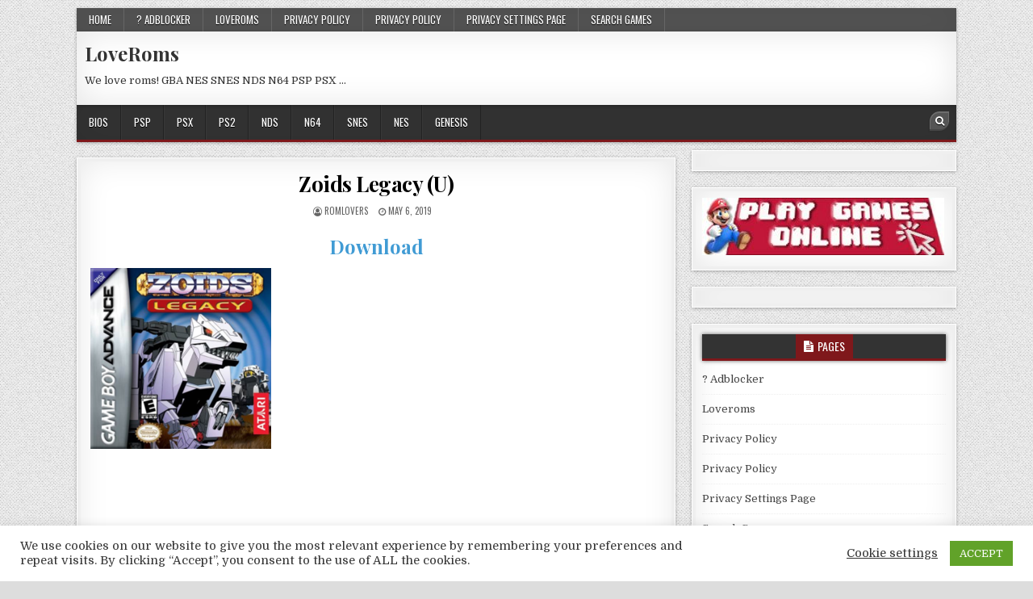

--- FILE ---
content_type: text/html; charset=UTF-8
request_url: https://loveroms.online/zoids-legacy-u/
body_size: 17842
content:
<!DOCTYPE html>
<html dir="ltr" lang="en-US">
<head>
<meta charset="UTF-8">
<meta name="viewport" content="width=device-width, initial-scale=1, maximum-scale=1">
<link rel="profile" href="https://gmpg.org/xfn/11">
<link rel="pingback" href="https://loveroms.online/xmlrpc.php">
<title>Zoids Legacy (U) | LoveRoms</title>
	<style>img:is([sizes="auto" i], [sizes^="auto," i]) { contain-intrinsic-size: 3000px 1500px }</style>
	
		<!-- All in One SEO 4.9.2 - aioseo.com -->
	<meta name="robots" content="max-image-preview:large" />
	<meta name="author" content="romlovers"/>
	<link rel="canonical" href="https://loveroms.online/zoids-legacy-u/" />
	<meta name="generator" content="All in One SEO (AIOSEO) 4.9.2" />
		<script type="application/ld+json" class="aioseo-schema">
			{"@context":"https:\/\/schema.org","@graph":[{"@type":"BreadcrumbList","@id":"https:\/\/loveroms.online\/zoids-legacy-u\/#breadcrumblist","itemListElement":[{"@type":"ListItem","@id":"https:\/\/loveroms.online#listItem","position":1,"name":"Home","item":"https:\/\/loveroms.online","nextItem":{"@type":"ListItem","@id":"https:\/\/loveroms.online\/zoids-legacy-u\/#listItem","name":"Zoids Legacy (U)"}},{"@type":"ListItem","@id":"https:\/\/loveroms.online\/zoids-legacy-u\/#listItem","position":2,"name":"Zoids Legacy (U)","previousItem":{"@type":"ListItem","@id":"https:\/\/loveroms.online#listItem","name":"Home"}}]},{"@type":"ItemPage","@id":"https:\/\/loveroms.online\/zoids-legacy-u\/#itempage","url":"https:\/\/loveroms.online\/zoids-legacy-u\/","name":"Zoids Legacy (U) | LoveRoms","inLanguage":"en-US","isPartOf":{"@id":"https:\/\/loveroms.online\/#website"},"breadcrumb":{"@id":"https:\/\/loveroms.online\/zoids-legacy-u\/#breadcrumblist"},"author":{"@id":"https:\/\/loveroms.online\/author\/romlovers\/#author"},"creator":{"@id":"https:\/\/loveroms.online\/author\/romlovers\/#author"},"datePublished":"2019-05-06T20:02:18+00:00","dateModified":"2019-05-06T20:02:18+00:00"},{"@type":"Organization","@id":"https:\/\/loveroms.online\/#organization","name":"LoveRoms","description":"We love roms! GBA NES SNES NDS N64 PSP PSX ...","url":"https:\/\/loveroms.online\/"},{"@type":"Person","@id":"https:\/\/loveroms.online\/author\/romlovers\/#author","url":"https:\/\/loveroms.online\/author\/romlovers\/","name":"romlovers","image":{"@type":"ImageObject","@id":"https:\/\/loveroms.online\/zoids-legacy-u\/#authorImage","url":"https:\/\/secure.gravatar.com\/avatar\/c242974878f8a4daac40012bda15aa1314de29bc48045b66e801421521e3026a?s=96&d=retro&r=g","width":96,"height":96,"caption":"romlovers"}},{"@type":"WebSite","@id":"https:\/\/loveroms.online\/#website","url":"https:\/\/loveroms.online\/","name":"LoveRoms","description":"We love roms! GBA NES SNES NDS N64 PSP PSX ...","inLanguage":"en-US","publisher":{"@id":"https:\/\/loveroms.online\/#organization"}}]}
		</script>
		<!-- All in One SEO -->

<link rel='dns-prefetch' href='//fonts.googleapis.com' />
<link rel="alternate" type="application/rss+xml" title="LoveRoms &raquo; Feed" href="https://loveroms.online/feed/" />
		<!-- This site uses the Google Analytics by MonsterInsights plugin v9.11.1 - Using Analytics tracking - https://www.monsterinsights.com/ -->
							<script src="//www.googletagmanager.com/gtag/js?id=G-YS6CTQ4BTC"  data-cfasync="false" data-wpfc-render="false" type="text/javascript" async></script>
			<script data-cfasync="false" data-wpfc-render="false" type="text/javascript">
				var mi_version = '9.11.1';
				var mi_track_user = true;
				var mi_no_track_reason = '';
								var MonsterInsightsDefaultLocations = {"page_location":"https:\/\/loveroms.online\/zoids-legacy-u\/"};
								if ( typeof MonsterInsightsPrivacyGuardFilter === 'function' ) {
					var MonsterInsightsLocations = (typeof MonsterInsightsExcludeQuery === 'object') ? MonsterInsightsPrivacyGuardFilter( MonsterInsightsExcludeQuery ) : MonsterInsightsPrivacyGuardFilter( MonsterInsightsDefaultLocations );
				} else {
					var MonsterInsightsLocations = (typeof MonsterInsightsExcludeQuery === 'object') ? MonsterInsightsExcludeQuery : MonsterInsightsDefaultLocations;
				}

								var disableStrs = [
										'ga-disable-G-YS6CTQ4BTC',
									];

				/* Function to detect opted out users */
				function __gtagTrackerIsOptedOut() {
					for (var index = 0; index < disableStrs.length; index++) {
						if (document.cookie.indexOf(disableStrs[index] + '=true') > -1) {
							return true;
						}
					}

					return false;
				}

				/* Disable tracking if the opt-out cookie exists. */
				if (__gtagTrackerIsOptedOut()) {
					for (var index = 0; index < disableStrs.length; index++) {
						window[disableStrs[index]] = true;
					}
				}

				/* Opt-out function */
				function __gtagTrackerOptout() {
					for (var index = 0; index < disableStrs.length; index++) {
						document.cookie = disableStrs[index] + '=true; expires=Thu, 31 Dec 2099 23:59:59 UTC; path=/';
						window[disableStrs[index]] = true;
					}
				}

				if ('undefined' === typeof gaOptout) {
					function gaOptout() {
						__gtagTrackerOptout();
					}
				}
								window.dataLayer = window.dataLayer || [];

				window.MonsterInsightsDualTracker = {
					helpers: {},
					trackers: {},
				};
				if (mi_track_user) {
					function __gtagDataLayer() {
						dataLayer.push(arguments);
					}

					function __gtagTracker(type, name, parameters) {
						if (!parameters) {
							parameters = {};
						}

						if (parameters.send_to) {
							__gtagDataLayer.apply(null, arguments);
							return;
						}

						if (type === 'event') {
														parameters.send_to = monsterinsights_frontend.v4_id;
							var hookName = name;
							if (typeof parameters['event_category'] !== 'undefined') {
								hookName = parameters['event_category'] + ':' + name;
							}

							if (typeof MonsterInsightsDualTracker.trackers[hookName] !== 'undefined') {
								MonsterInsightsDualTracker.trackers[hookName](parameters);
							} else {
								__gtagDataLayer('event', name, parameters);
							}
							
						} else {
							__gtagDataLayer.apply(null, arguments);
						}
					}

					__gtagTracker('js', new Date());
					__gtagTracker('set', {
						'developer_id.dZGIzZG': true,
											});
					if ( MonsterInsightsLocations.page_location ) {
						__gtagTracker('set', MonsterInsightsLocations);
					}
										__gtagTracker('config', 'G-YS6CTQ4BTC', {"forceSSL":"true","link_attribution":"true"} );
										window.gtag = __gtagTracker;										(function () {
						/* https://developers.google.com/analytics/devguides/collection/analyticsjs/ */
						/* ga and __gaTracker compatibility shim. */
						var noopfn = function () {
							return null;
						};
						var newtracker = function () {
							return new Tracker();
						};
						var Tracker = function () {
							return null;
						};
						var p = Tracker.prototype;
						p.get = noopfn;
						p.set = noopfn;
						p.send = function () {
							var args = Array.prototype.slice.call(arguments);
							args.unshift('send');
							__gaTracker.apply(null, args);
						};
						var __gaTracker = function () {
							var len = arguments.length;
							if (len === 0) {
								return;
							}
							var f = arguments[len - 1];
							if (typeof f !== 'object' || f === null || typeof f.hitCallback !== 'function') {
								if ('send' === arguments[0]) {
									var hitConverted, hitObject = false, action;
									if ('event' === arguments[1]) {
										if ('undefined' !== typeof arguments[3]) {
											hitObject = {
												'eventAction': arguments[3],
												'eventCategory': arguments[2],
												'eventLabel': arguments[4],
												'value': arguments[5] ? arguments[5] : 1,
											}
										}
									}
									if ('pageview' === arguments[1]) {
										if ('undefined' !== typeof arguments[2]) {
											hitObject = {
												'eventAction': 'page_view',
												'page_path': arguments[2],
											}
										}
									}
									if (typeof arguments[2] === 'object') {
										hitObject = arguments[2];
									}
									if (typeof arguments[5] === 'object') {
										Object.assign(hitObject, arguments[5]);
									}
									if ('undefined' !== typeof arguments[1].hitType) {
										hitObject = arguments[1];
										if ('pageview' === hitObject.hitType) {
											hitObject.eventAction = 'page_view';
										}
									}
									if (hitObject) {
										action = 'timing' === arguments[1].hitType ? 'timing_complete' : hitObject.eventAction;
										hitConverted = mapArgs(hitObject);
										__gtagTracker('event', action, hitConverted);
									}
								}
								return;
							}

							function mapArgs(args) {
								var arg, hit = {};
								var gaMap = {
									'eventCategory': 'event_category',
									'eventAction': 'event_action',
									'eventLabel': 'event_label',
									'eventValue': 'event_value',
									'nonInteraction': 'non_interaction',
									'timingCategory': 'event_category',
									'timingVar': 'name',
									'timingValue': 'value',
									'timingLabel': 'event_label',
									'page': 'page_path',
									'location': 'page_location',
									'title': 'page_title',
									'referrer' : 'page_referrer',
								};
								for (arg in args) {
																		if (!(!args.hasOwnProperty(arg) || !gaMap.hasOwnProperty(arg))) {
										hit[gaMap[arg]] = args[arg];
									} else {
										hit[arg] = args[arg];
									}
								}
								return hit;
							}

							try {
								f.hitCallback();
							} catch (ex) {
							}
						};
						__gaTracker.create = newtracker;
						__gaTracker.getByName = newtracker;
						__gaTracker.getAll = function () {
							return [];
						};
						__gaTracker.remove = noopfn;
						__gaTracker.loaded = true;
						window['__gaTracker'] = __gaTracker;
					})();
									} else {
										console.log("");
					(function () {
						function __gtagTracker() {
							return null;
						}

						window['__gtagTracker'] = __gtagTracker;
						window['gtag'] = __gtagTracker;
					})();
									}
			</script>
							<!-- / Google Analytics by MonsterInsights -->
		<script type="text/javascript">
/* <![CDATA[ */
window._wpemojiSettings = {"baseUrl":"https:\/\/s.w.org\/images\/core\/emoji\/16.0.1\/72x72\/","ext":".png","svgUrl":"https:\/\/s.w.org\/images\/core\/emoji\/16.0.1\/svg\/","svgExt":".svg","source":{"concatemoji":"https:\/\/loveroms.online\/wp-includes\/js\/wp-emoji-release.min.js?ver=6.8.3"}};
/*! This file is auto-generated */
!function(s,n){var o,i,e;function c(e){try{var t={supportTests:e,timestamp:(new Date).valueOf()};sessionStorage.setItem(o,JSON.stringify(t))}catch(e){}}function p(e,t,n){e.clearRect(0,0,e.canvas.width,e.canvas.height),e.fillText(t,0,0);var t=new Uint32Array(e.getImageData(0,0,e.canvas.width,e.canvas.height).data),a=(e.clearRect(0,0,e.canvas.width,e.canvas.height),e.fillText(n,0,0),new Uint32Array(e.getImageData(0,0,e.canvas.width,e.canvas.height).data));return t.every(function(e,t){return e===a[t]})}function u(e,t){e.clearRect(0,0,e.canvas.width,e.canvas.height),e.fillText(t,0,0);for(var n=e.getImageData(16,16,1,1),a=0;a<n.data.length;a++)if(0!==n.data[a])return!1;return!0}function f(e,t,n,a){switch(t){case"flag":return n(e,"\ud83c\udff3\ufe0f\u200d\u26a7\ufe0f","\ud83c\udff3\ufe0f\u200b\u26a7\ufe0f")?!1:!n(e,"\ud83c\udde8\ud83c\uddf6","\ud83c\udde8\u200b\ud83c\uddf6")&&!n(e,"\ud83c\udff4\udb40\udc67\udb40\udc62\udb40\udc65\udb40\udc6e\udb40\udc67\udb40\udc7f","\ud83c\udff4\u200b\udb40\udc67\u200b\udb40\udc62\u200b\udb40\udc65\u200b\udb40\udc6e\u200b\udb40\udc67\u200b\udb40\udc7f");case"emoji":return!a(e,"\ud83e\udedf")}return!1}function g(e,t,n,a){var r="undefined"!=typeof WorkerGlobalScope&&self instanceof WorkerGlobalScope?new OffscreenCanvas(300,150):s.createElement("canvas"),o=r.getContext("2d",{willReadFrequently:!0}),i=(o.textBaseline="top",o.font="600 32px Arial",{});return e.forEach(function(e){i[e]=t(o,e,n,a)}),i}function t(e){var t=s.createElement("script");t.src=e,t.defer=!0,s.head.appendChild(t)}"undefined"!=typeof Promise&&(o="wpEmojiSettingsSupports",i=["flag","emoji"],n.supports={everything:!0,everythingExceptFlag:!0},e=new Promise(function(e){s.addEventListener("DOMContentLoaded",e,{once:!0})}),new Promise(function(t){var n=function(){try{var e=JSON.parse(sessionStorage.getItem(o));if("object"==typeof e&&"number"==typeof e.timestamp&&(new Date).valueOf()<e.timestamp+604800&&"object"==typeof e.supportTests)return e.supportTests}catch(e){}return null}();if(!n){if("undefined"!=typeof Worker&&"undefined"!=typeof OffscreenCanvas&&"undefined"!=typeof URL&&URL.createObjectURL&&"undefined"!=typeof Blob)try{var e="postMessage("+g.toString()+"("+[JSON.stringify(i),f.toString(),p.toString(),u.toString()].join(",")+"));",a=new Blob([e],{type:"text/javascript"}),r=new Worker(URL.createObjectURL(a),{name:"wpTestEmojiSupports"});return void(r.onmessage=function(e){c(n=e.data),r.terminate(),t(n)})}catch(e){}c(n=g(i,f,p,u))}t(n)}).then(function(e){for(var t in e)n.supports[t]=e[t],n.supports.everything=n.supports.everything&&n.supports[t],"flag"!==t&&(n.supports.everythingExceptFlag=n.supports.everythingExceptFlag&&n.supports[t]);n.supports.everythingExceptFlag=n.supports.everythingExceptFlag&&!n.supports.flag,n.DOMReady=!1,n.readyCallback=function(){n.DOMReady=!0}}).then(function(){return e}).then(function(){var e;n.supports.everything||(n.readyCallback(),(e=n.source||{}).concatemoji?t(e.concatemoji):e.wpemoji&&e.twemoji&&(t(e.twemoji),t(e.wpemoji)))}))}((window,document),window._wpemojiSettings);
/* ]]> */
</script>
<style id='wp-emoji-styles-inline-css' type='text/css'>

	img.wp-smiley, img.emoji {
		display: inline !important;
		border: none !important;
		box-shadow: none !important;
		height: 1em !important;
		width: 1em !important;
		margin: 0 0.07em !important;
		vertical-align: -0.1em !important;
		background: none !important;
		padding: 0 !important;
	}
</style>
<link rel='stylesheet' id='wp-block-library-css' href='https://loveroms.online/wp-includes/css/dist/block-library/style.min.css?ver=6.8.3' type='text/css' media='all' />
<style id='classic-theme-styles-inline-css' type='text/css'>
/*! This file is auto-generated */
.wp-block-button__link{color:#fff;background-color:#32373c;border-radius:9999px;box-shadow:none;text-decoration:none;padding:calc(.667em + 2px) calc(1.333em + 2px);font-size:1.125em}.wp-block-file__button{background:#32373c;color:#fff;text-decoration:none}
</style>
<link rel='stylesheet' id='aioseo/css/src/vue/standalone/blocks/table-of-contents/global.scss-css' href='https://loveroms.online/wp-content/plugins/all-in-one-seo-pack/dist/Lite/assets/css/table-of-contents/global.e90f6d47.css?ver=4.9.2' type='text/css' media='all' />
<style id='global-styles-inline-css' type='text/css'>
:root{--wp--preset--aspect-ratio--square: 1;--wp--preset--aspect-ratio--4-3: 4/3;--wp--preset--aspect-ratio--3-4: 3/4;--wp--preset--aspect-ratio--3-2: 3/2;--wp--preset--aspect-ratio--2-3: 2/3;--wp--preset--aspect-ratio--16-9: 16/9;--wp--preset--aspect-ratio--9-16: 9/16;--wp--preset--color--black: #000000;--wp--preset--color--cyan-bluish-gray: #abb8c3;--wp--preset--color--white: #ffffff;--wp--preset--color--pale-pink: #f78da7;--wp--preset--color--vivid-red: #cf2e2e;--wp--preset--color--luminous-vivid-orange: #ff6900;--wp--preset--color--luminous-vivid-amber: #fcb900;--wp--preset--color--light-green-cyan: #7bdcb5;--wp--preset--color--vivid-green-cyan: #00d084;--wp--preset--color--pale-cyan-blue: #8ed1fc;--wp--preset--color--vivid-cyan-blue: #0693e3;--wp--preset--color--vivid-purple: #9b51e0;--wp--preset--gradient--vivid-cyan-blue-to-vivid-purple: linear-gradient(135deg,rgba(6,147,227,1) 0%,rgb(155,81,224) 100%);--wp--preset--gradient--light-green-cyan-to-vivid-green-cyan: linear-gradient(135deg,rgb(122,220,180) 0%,rgb(0,208,130) 100%);--wp--preset--gradient--luminous-vivid-amber-to-luminous-vivid-orange: linear-gradient(135deg,rgba(252,185,0,1) 0%,rgba(255,105,0,1) 100%);--wp--preset--gradient--luminous-vivid-orange-to-vivid-red: linear-gradient(135deg,rgba(255,105,0,1) 0%,rgb(207,46,46) 100%);--wp--preset--gradient--very-light-gray-to-cyan-bluish-gray: linear-gradient(135deg,rgb(238,238,238) 0%,rgb(169,184,195) 100%);--wp--preset--gradient--cool-to-warm-spectrum: linear-gradient(135deg,rgb(74,234,220) 0%,rgb(151,120,209) 20%,rgb(207,42,186) 40%,rgb(238,44,130) 60%,rgb(251,105,98) 80%,rgb(254,248,76) 100%);--wp--preset--gradient--blush-light-purple: linear-gradient(135deg,rgb(255,206,236) 0%,rgb(152,150,240) 100%);--wp--preset--gradient--blush-bordeaux: linear-gradient(135deg,rgb(254,205,165) 0%,rgb(254,45,45) 50%,rgb(107,0,62) 100%);--wp--preset--gradient--luminous-dusk: linear-gradient(135deg,rgb(255,203,112) 0%,rgb(199,81,192) 50%,rgb(65,88,208) 100%);--wp--preset--gradient--pale-ocean: linear-gradient(135deg,rgb(255,245,203) 0%,rgb(182,227,212) 50%,rgb(51,167,181) 100%);--wp--preset--gradient--electric-grass: linear-gradient(135deg,rgb(202,248,128) 0%,rgb(113,206,126) 100%);--wp--preset--gradient--midnight: linear-gradient(135deg,rgb(2,3,129) 0%,rgb(40,116,252) 100%);--wp--preset--font-size--small: 13px;--wp--preset--font-size--medium: 20px;--wp--preset--font-size--large: 36px;--wp--preset--font-size--x-large: 42px;--wp--preset--spacing--20: 0.44rem;--wp--preset--spacing--30: 0.67rem;--wp--preset--spacing--40: 1rem;--wp--preset--spacing--50: 1.5rem;--wp--preset--spacing--60: 2.25rem;--wp--preset--spacing--70: 3.38rem;--wp--preset--spacing--80: 5.06rem;--wp--preset--shadow--natural: 6px 6px 9px rgba(0, 0, 0, 0.2);--wp--preset--shadow--deep: 12px 12px 50px rgba(0, 0, 0, 0.4);--wp--preset--shadow--sharp: 6px 6px 0px rgba(0, 0, 0, 0.2);--wp--preset--shadow--outlined: 6px 6px 0px -3px rgba(255, 255, 255, 1), 6px 6px rgba(0, 0, 0, 1);--wp--preset--shadow--crisp: 6px 6px 0px rgba(0, 0, 0, 1);}:where(.is-layout-flex){gap: 0.5em;}:where(.is-layout-grid){gap: 0.5em;}body .is-layout-flex{display: flex;}.is-layout-flex{flex-wrap: wrap;align-items: center;}.is-layout-flex > :is(*, div){margin: 0;}body .is-layout-grid{display: grid;}.is-layout-grid > :is(*, div){margin: 0;}:where(.wp-block-columns.is-layout-flex){gap: 2em;}:where(.wp-block-columns.is-layout-grid){gap: 2em;}:where(.wp-block-post-template.is-layout-flex){gap: 1.25em;}:where(.wp-block-post-template.is-layout-grid){gap: 1.25em;}.has-black-color{color: var(--wp--preset--color--black) !important;}.has-cyan-bluish-gray-color{color: var(--wp--preset--color--cyan-bluish-gray) !important;}.has-white-color{color: var(--wp--preset--color--white) !important;}.has-pale-pink-color{color: var(--wp--preset--color--pale-pink) !important;}.has-vivid-red-color{color: var(--wp--preset--color--vivid-red) !important;}.has-luminous-vivid-orange-color{color: var(--wp--preset--color--luminous-vivid-orange) !important;}.has-luminous-vivid-amber-color{color: var(--wp--preset--color--luminous-vivid-amber) !important;}.has-light-green-cyan-color{color: var(--wp--preset--color--light-green-cyan) !important;}.has-vivid-green-cyan-color{color: var(--wp--preset--color--vivid-green-cyan) !important;}.has-pale-cyan-blue-color{color: var(--wp--preset--color--pale-cyan-blue) !important;}.has-vivid-cyan-blue-color{color: var(--wp--preset--color--vivid-cyan-blue) !important;}.has-vivid-purple-color{color: var(--wp--preset--color--vivid-purple) !important;}.has-black-background-color{background-color: var(--wp--preset--color--black) !important;}.has-cyan-bluish-gray-background-color{background-color: var(--wp--preset--color--cyan-bluish-gray) !important;}.has-white-background-color{background-color: var(--wp--preset--color--white) !important;}.has-pale-pink-background-color{background-color: var(--wp--preset--color--pale-pink) !important;}.has-vivid-red-background-color{background-color: var(--wp--preset--color--vivid-red) !important;}.has-luminous-vivid-orange-background-color{background-color: var(--wp--preset--color--luminous-vivid-orange) !important;}.has-luminous-vivid-amber-background-color{background-color: var(--wp--preset--color--luminous-vivid-amber) !important;}.has-light-green-cyan-background-color{background-color: var(--wp--preset--color--light-green-cyan) !important;}.has-vivid-green-cyan-background-color{background-color: var(--wp--preset--color--vivid-green-cyan) !important;}.has-pale-cyan-blue-background-color{background-color: var(--wp--preset--color--pale-cyan-blue) !important;}.has-vivid-cyan-blue-background-color{background-color: var(--wp--preset--color--vivid-cyan-blue) !important;}.has-vivid-purple-background-color{background-color: var(--wp--preset--color--vivid-purple) !important;}.has-black-border-color{border-color: var(--wp--preset--color--black) !important;}.has-cyan-bluish-gray-border-color{border-color: var(--wp--preset--color--cyan-bluish-gray) !important;}.has-white-border-color{border-color: var(--wp--preset--color--white) !important;}.has-pale-pink-border-color{border-color: var(--wp--preset--color--pale-pink) !important;}.has-vivid-red-border-color{border-color: var(--wp--preset--color--vivid-red) !important;}.has-luminous-vivid-orange-border-color{border-color: var(--wp--preset--color--luminous-vivid-orange) !important;}.has-luminous-vivid-amber-border-color{border-color: var(--wp--preset--color--luminous-vivid-amber) !important;}.has-light-green-cyan-border-color{border-color: var(--wp--preset--color--light-green-cyan) !important;}.has-vivid-green-cyan-border-color{border-color: var(--wp--preset--color--vivid-green-cyan) !important;}.has-pale-cyan-blue-border-color{border-color: var(--wp--preset--color--pale-cyan-blue) !important;}.has-vivid-cyan-blue-border-color{border-color: var(--wp--preset--color--vivid-cyan-blue) !important;}.has-vivid-purple-border-color{border-color: var(--wp--preset--color--vivid-purple) !important;}.has-vivid-cyan-blue-to-vivid-purple-gradient-background{background: var(--wp--preset--gradient--vivid-cyan-blue-to-vivid-purple) !important;}.has-light-green-cyan-to-vivid-green-cyan-gradient-background{background: var(--wp--preset--gradient--light-green-cyan-to-vivid-green-cyan) !important;}.has-luminous-vivid-amber-to-luminous-vivid-orange-gradient-background{background: var(--wp--preset--gradient--luminous-vivid-amber-to-luminous-vivid-orange) !important;}.has-luminous-vivid-orange-to-vivid-red-gradient-background{background: var(--wp--preset--gradient--luminous-vivid-orange-to-vivid-red) !important;}.has-very-light-gray-to-cyan-bluish-gray-gradient-background{background: var(--wp--preset--gradient--very-light-gray-to-cyan-bluish-gray) !important;}.has-cool-to-warm-spectrum-gradient-background{background: var(--wp--preset--gradient--cool-to-warm-spectrum) !important;}.has-blush-light-purple-gradient-background{background: var(--wp--preset--gradient--blush-light-purple) !important;}.has-blush-bordeaux-gradient-background{background: var(--wp--preset--gradient--blush-bordeaux) !important;}.has-luminous-dusk-gradient-background{background: var(--wp--preset--gradient--luminous-dusk) !important;}.has-pale-ocean-gradient-background{background: var(--wp--preset--gradient--pale-ocean) !important;}.has-electric-grass-gradient-background{background: var(--wp--preset--gradient--electric-grass) !important;}.has-midnight-gradient-background{background: var(--wp--preset--gradient--midnight) !important;}.has-small-font-size{font-size: var(--wp--preset--font-size--small) !important;}.has-medium-font-size{font-size: var(--wp--preset--font-size--medium) !important;}.has-large-font-size{font-size: var(--wp--preset--font-size--large) !important;}.has-x-large-font-size{font-size: var(--wp--preset--font-size--x-large) !important;}
:where(.wp-block-post-template.is-layout-flex){gap: 1.25em;}:where(.wp-block-post-template.is-layout-grid){gap: 1.25em;}
:where(.wp-block-columns.is-layout-flex){gap: 2em;}:where(.wp-block-columns.is-layout-grid){gap: 2em;}
:root :where(.wp-block-pullquote){font-size: 1.5em;line-height: 1.6;}
</style>
<link rel='stylesheet' id='cookie-law-info-css' href='https://loveroms.online/wp-content/plugins/cookie-law-info/legacy/public/css/cookie-law-info-public.css?ver=3.3.3' type='text/css' media='all' />
<link rel='stylesheet' id='cookie-law-info-gdpr-css' href='https://loveroms.online/wp-content/plugins/cookie-law-info/legacy/public/css/cookie-law-info-gdpr.css?ver=3.3.3' type='text/css' media='all' />
<link rel='stylesheet' id='boxwp-maincss-css' href='https://loveroms.online/wp-content/themes/boxwp-pro/style.css' type='text/css' media='all' />
<link rel='stylesheet' id='font-awesome-css' href='https://loveroms.online/wp-content/themes/boxwp-pro/assets/css/font-awesome.min.css' type='text/css' media='all' />
<link rel='stylesheet' id='boxwp-webfont-css' href='//fonts.googleapis.com/css?family=Playfair+Display:400,400i,700,700i|Domine:400,700|Oswald:400,700' type='text/css' media='all' />
<link rel='stylesheet' id='wp-pagenavi-css' href='https://loveroms.online/wp-content/plugins/wp-pagenavi/pagenavi-css.css?ver=2.70' type='text/css' media='all' />
<script type="text/javascript" src="https://loveroms.online/wp-content/plugins/google-analytics-for-wordpress/assets/js/frontend-gtag.min.js?ver=9.11.1" id="monsterinsights-frontend-script-js" async="async" data-wp-strategy="async"></script>
<script data-cfasync="false" data-wpfc-render="false" type="text/javascript" id='monsterinsights-frontend-script-js-extra'>/* <![CDATA[ */
var monsterinsights_frontend = {"js_events_tracking":"true","download_extensions":"doc,pdf,ppt,zip,xls,docx,pptx,xlsx","inbound_paths":"[{\"path\":\"\\\/go\\\/\",\"label\":\"affiliate\"},{\"path\":\"\\\/recommend\\\/\",\"label\":\"affiliate\"}]","home_url":"https:\/\/loveroms.online","hash_tracking":"false","v4_id":"G-YS6CTQ4BTC"};/* ]]> */
</script>
<script type="text/javascript" src="https://loveroms.online/wp-includes/js/jquery/jquery.min.js?ver=3.7.1" id="jquery-core-js"></script>
<script type="text/javascript" src="https://loveroms.online/wp-includes/js/jquery/jquery-migrate.min.js?ver=3.4.1" id="jquery-migrate-js"></script>
<script type="text/javascript" id="cookie-law-info-js-extra">
/* <![CDATA[ */
var Cli_Data = {"nn_cookie_ids":[],"cookielist":[],"non_necessary_cookies":[],"ccpaEnabled":"","ccpaRegionBased":"","ccpaBarEnabled":"","strictlyEnabled":["necessary","obligatoire"],"ccpaType":"gdpr","js_blocking":"1","custom_integration":"","triggerDomRefresh":"","secure_cookies":""};
var cli_cookiebar_settings = {"animate_speed_hide":"500","animate_speed_show":"500","background":"#FFF","border":"#b1a6a6c2","border_on":"","button_1_button_colour":"#61a229","button_1_button_hover":"#4e8221","button_1_link_colour":"#fff","button_1_as_button":"1","button_1_new_win":"","button_2_button_colour":"#333","button_2_button_hover":"#292929","button_2_link_colour":"#444","button_2_as_button":"","button_2_hidebar":"","button_3_button_colour":"#3566bb","button_3_button_hover":"#2a5296","button_3_link_colour":"#fff","button_3_as_button":"1","button_3_new_win":"","button_4_button_colour":"#000","button_4_button_hover":"#000000","button_4_link_colour":"#333333","button_4_as_button":"","button_7_button_colour":"#61a229","button_7_button_hover":"#4e8221","button_7_link_colour":"#fff","button_7_as_button":"1","button_7_new_win":"","font_family":"inherit","header_fix":"","notify_animate_hide":"1","notify_animate_show":"","notify_div_id":"#cookie-law-info-bar","notify_position_horizontal":"right","notify_position_vertical":"bottom","scroll_close":"","scroll_close_reload":"","accept_close_reload":"","reject_close_reload":"","showagain_tab":"1","showagain_background":"#fff","showagain_border":"#000","showagain_div_id":"#cookie-law-info-again","showagain_x_position":"100px","text":"#333333","show_once_yn":"","show_once":"10000","logging_on":"","as_popup":"","popup_overlay":"1","bar_heading_text":"","cookie_bar_as":"banner","popup_showagain_position":"bottom-right","widget_position":"left"};
var log_object = {"ajax_url":"https:\/\/loveroms.online\/wp-admin\/admin-ajax.php"};
/* ]]> */
</script>
<script type="text/javascript" src="https://loveroms.online/wp-content/plugins/cookie-law-info/legacy/public/js/cookie-law-info-public.js?ver=3.3.3" id="cookie-law-info-js"></script>
<!--[if lt IE 9]>
<script type="text/javascript" src="https://loveroms.online/wp-content/themes/boxwp-pro/assets/js/html5shiv.js" id="html5shiv-js"></script>
<![endif]-->
<!--[if lt IE 9]>
<script type="text/javascript" src="https://loveroms.online/wp-content/themes/boxwp-pro/assets/js/respond.js" id="respond-js"></script>
<![endif]-->
<link rel="https://api.w.org/" href="https://loveroms.online/wp-json/" /><link rel="alternate" title="JSON" type="application/json" href="https://loveroms.online/wp-json/wp/v2/media/12152" /><link rel="EditURI" type="application/rsd+xml" title="RSD" href="https://loveroms.online/xmlrpc.php?rsd" />
<meta name="generator" content="WordPress 6.8.3" />
<link rel='shortlink' href='https://loveroms.online/?p=12152' />
<link rel="alternate" title="oEmbed (JSON)" type="application/json+oembed" href="https://loveroms.online/wp-json/oembed/1.0/embed?url=https%3A%2F%2Floveroms.online%2Fzoids-legacy-u%2F" />
<link rel="alternate" title="oEmbed (XML)" type="text/xml+oembed" href="https://loveroms.online/wp-json/oembed/1.0/embed?url=https%3A%2F%2Floveroms.online%2Fzoids-legacy-u%2F&#038;format=xml" />
    <style type="text/css">
    body{font-family:;font-size:;font-weight:;font-style:;line-height:;}

    h1{font-size:;font-weight:;font-style:;}
    h2{font-size:;font-weight:;font-style:;}
    h3{font-size:;font-weight:;font-style:;}
    h4{font-size:;font-weight:;font-style:;}
    h5{font-size:;font-weight:;font-style:;}
    h6{font-size:;font-weight:;font-style:;}
    h1,h2,h3,h4,h5,h6{font-family:;line-height:;}

    .boxwp-secondary-nav-menu a{font-family:;font-size:;font-weight:;font-style:;}

    .boxwp-site-title{font-family:;font-size:;font-weight:;font-style:;line-height: !important;}
    .boxwp-site-description{font-family:;font-size:;font-weight:;font-style:;line-height: !important;}

    .boxwp-nav-primary-menu a{font-family:;font-size:;font-weight:;font-style:;}

    #boxwp-ticker{font-family:;font-size:;font-weight:;font-style:;}

    .entry-title{font-family:;font-size:;font-weight:;font-style:;line-height:;}

    .boxwp-posts .boxwp-posts-title,.boxwp-sidebar-wrapper .widget .boxwp-widget-title,.boxwp-featured-posts-area .widget .boxwp-widget-title,.boxwp-tabbed-names li a{font-family:;font-size:;font-weight:;font-style:;line-height:;}

    .boxwp-footer-blocks .widget .boxwp-widget-title{font-family:;font-size:;font-weight:;font-style:;line-height:;}

    .boxwp-popular-post .boxwp-popular-post-title,.boxwp-recent-post .boxwp-recent-post-title,.boxwp-random-post .boxwp-random-post-title{font-family:;font-size:;font-weight:;font-style:;line-height:;}

    .boxwp-grid-post-title,.boxwp-related-posts-wrap h4,.page-header h1{font-family:;font-size:;font-weight:;font-style:;line-height:;}

    .boxwp-grid-post-categories a{font-family:;font-size:;font-weight:;font-style:;}

    .boxwp-grid-post-snippet{font-family:;font-size:;font-weight:;font-style:;}

    .boxwp-entry-meta-single,.boxwp-grid-post-footer,.boxwp-popular-entry-meta,.boxwp-recent-entry-meta,.boxwp-random-entry-meta{font-family:;font-size:;font-weight:;font-style:;}

    .boxwp-grid-post-read-more{font-family:;font-size:;font-weight:;font-style:;}
    </style>
        <style type="text/css">
                
                                
    
                                            
        
                
            
    
    
        
                
    
        
        
                
                    
            
            
                
        
                            
            
        
                        </style>
    <style type="text/css" id="custom-background-css">
body.custom-background { background-image: url("https://loveroms.online/wp-content/themes/boxwp-pro/assets/images/background.png"); background-position: left top; background-size: auto; background-repeat: repeat; background-attachment: fixed; }
</style>
	<link rel="icon" href="https://loveroms.online/wp-content/uploads/2018/10/cropped-c75b9b2d-35f4-4911-84fd-176d9e7056cf-32x32.jpg" sizes="32x32" />
<link rel="icon" href="https://loveroms.online/wp-content/uploads/2018/10/cropped-c75b9b2d-35f4-4911-84fd-176d9e7056cf-192x192.jpg" sizes="192x192" />
<link rel="apple-touch-icon" href="https://loveroms.online/wp-content/uploads/2018/10/cropped-c75b9b2d-35f4-4911-84fd-176d9e7056cf-180x180.jpg" />
<meta name="msapplication-TileImage" content="https://loveroms.online/wp-content/uploads/2018/10/cropped-c75b9b2d-35f4-4911-84fd-176d9e7056cf-270x270.jpg" />
<script type="text/javascript" src="//cdn.vlitag.com/w/bd8da387-8b65-4958-9e19-7ce9cfa6aa26.js" async defer></script><script>var vitag = vitag || {};vitag.gdprShowConsentToolButton = false;</script><script type="text/javascript" src="//cdn.vlitag.com/ata/adv/bd8da387-8b65-4958-9e19-7ce9cfa6aa26.js" async defer></script>
<meta name='admaven-placement' content=Bqjw9rHr9>

<script data-cfasync="false" src="//dcbbwymp1bhlf.cloudfront.net/?wbbcd=1233813"></script>
<script data-cfasync="false" src="//dcbbwymp1bhlf.cloudfront.net/?wbbcd=1233814"></script></head>

<body data-rsssl=1 class="attachment wp-singular attachment-template-default single single-attachment postid-12152 attachmentid-12152 attachment-png custom-background wp-theme-boxwp-pro boxwp-animated boxwp-fadein boxwp-body-right-sidebar" id="boxwp-site-body" itemscope="itemscope" itemtype="http://schema.org/WebPage">

<div class="boxwp-outer-wrapper-full">
<div class="boxwp-outer-wrapper">

<div class="boxwp-container boxwp-secondary-menu-container clearfix">
<div class="boxwp-secondary-menu-container-inside clearfix">

<nav class="boxwp-nav-secondary" id="boxwp-secondary-navigation" itemscope="itemscope" itemtype="http://schema.org/SiteNavigationElement" role="navigation">
<ul id="boxwp-menu-secondary-navigation" class="boxwp-secondary-nav-menu boxwp-menu-secondary"><li ><a href="https://loveroms.online/">Home</a></li><li class="page_item page-item-2085"><a href="https://loveroms.online/%f0%9f%98%9e-adblocker/">? Adblocker</a></li><li class="page_item page-item-8"><a href="https://loveroms.online/home/">Loveroms</a></li><li class="page_item page-item-3"><a href="https://loveroms.online/privacy-policy/">Privacy Policy</a></li><li class="page_item page-item-6999"><a href="https://loveroms.online/privacy-policy-2/">Privacy Policy</a></li><li class="page_item page-item-28593"><a href="https://loveroms.online/privacy-settings-page/">Privacy Settings Page</a></li><li class="page_item page-item-354"><a href="https://loveroms.online/search/">Search Games</a></li></ul></nav>

</div>
</div>

<div class="boxwp-header clearfix" id="boxwp-header" itemscope="itemscope" itemtype="http://schema.org/WPHeader" role="banner">
<div class="boxwp-head-content clearfix" id="boxwp-head-content">


<div class="boxwp-header-inside clearfix">
<div class="boxwp-logo" id="boxwp-logo">
    <div class="site-branding">
      <h1 class="boxwp-site-title"><a href="https://loveroms.online/" rel="home">LoveRoms</a></h1>
      <p class="boxwp-site-description">We love roms! GBA NES SNES NDS N64 PSP PSX &#8230;</p>
    </div>
</div><!--/#boxwp-logo -->

<div class="boxwp-header-banner" id="boxwp-header-banner">
</div><!--/#boxwp-header-banner -->
</div>

</div><!--/#boxwp-head-content -->
</div><!--/#boxwp-header -->

<div class="boxwp-container boxwp-primary-menu-container clearfix">
<div class="boxwp-primary-menu-container-inside clearfix">

<nav class="boxwp-nav-primary" id="boxwp-primary-navigation" itemscope="itemscope" itemtype="http://schema.org/SiteNavigationElement" role="navigation">
<div class="boxwp-outer-wrapper">
<div class="menu-a-container"><ul id="boxwp-menu-primary-navigation" class="boxwp-nav-primary-menu boxwp-menu-primary"><li id="menu-item-11016" class="menu-item menu-item-type-taxonomy menu-item-object-category menu-item-has-children menu-item-11016"><a href="https://loveroms.online/category/bios/">BIOS</a>
<ul class="sub-menu">
	<li id="menu-item-6906" class="menu-item menu-item-type-taxonomy menu-item-object-category menu-item-6906"><a href="https://loveroms.online/category/gba-roms/">GBA</a></li>
</ul>
</li>
<li id="menu-item-6907" class="menu-item menu-item-type-taxonomy menu-item-object-category menu-item-6907"><a href="https://loveroms.online/category/download-psp-roms/">PSP</a></li>
<li id="menu-item-6909" class="menu-item menu-item-type-taxonomy menu-item-object-category menu-item-6909"><a href="https://loveroms.online/category/psx-iso-rom/">PSX</a></li>
<li id="menu-item-6905" class="menu-item menu-item-type-taxonomy menu-item-object-category menu-item-6905"><a href="https://loveroms.online/category/ps2-iso/">PS2</a></li>
<li id="menu-item-6908" class="menu-item menu-item-type-taxonomy menu-item-object-category menu-item-6908"><a href="https://loveroms.online/category/nds-roms/">NDS</a></li>
<li id="menu-item-6911" class="menu-item menu-item-type-taxonomy menu-item-object-category menu-item-6911"><a href="https://loveroms.online/category/n64-roms/">N64</a></li>
<li id="menu-item-6910" class="menu-item menu-item-type-taxonomy menu-item-object-category menu-item-6910"><a href="https://loveroms.online/category/snes-roms/">SNES</a></li>
<li id="menu-item-6913" class="menu-item menu-item-type-taxonomy menu-item-object-category menu-item-6913"><a href="https://loveroms.online/category/nes-roms/">NES</a></li>
<li id="menu-item-6912" class="menu-item menu-item-type-taxonomy menu-item-object-category menu-item-6912"><a href="https://loveroms.online/category/sega-genesis-roms/">GENESIS</a></li>
</ul></div>

<div class='boxwp-top-social-icons'>
                                                                                                                            <a href="#" title="Search" class="boxwp-social-icon-search"><i class="fa fa-search"></i></a>
</div>

</div>
</nav>

<div id="boxwp-search-overlay-wrap" class="boxwp-search-overlay">
  <span class="boxwp-search-closebtn" title="Close Search">&#xD7;</span>
  <div class="boxwp-search-overlay-content">
    
<form role="search" method="get" class="boxwp-search-form" action="https://loveroms.online/">
<label>
    <span class="screen-reader-text">Search for:</span>
    <input type="search" class="boxwp-search-field" placeholder="Search &hellip;" value="" name="s" />
</label>
<input type="submit" class="boxwp-search-submit" value="Search" />
</form>  </div>
</div>

</div>
</div>




<div class="boxwp-wrapper clearfix" id="boxwp-wrapper">
<div class="boxwp-content-wrapper clearfix" id="boxwp-content-wrapper">
<div class="boxwp-main-wrapper clearfix" id="boxwp-main-wrapper" itemscope="itemscope" itemtype="http://schema.org/Blog" role="main">
<div class="theiaStickySidebar">




<div class="boxwp-posts-wrapper" id="boxwp-posts-wrapper">

<div class='code-block code-block-6' style='margin: 8px 0; clear: both;'>
<script>
  atOptions = {
    'key' : 'b923fed2fab70aac46f4413043e11c7d',
    'format' : 'iframe',
    'height' : 90,
    'width' : 728,
    'params' : {}
  };
</script>
<script src="https://www.highperformanceformat.com/b923fed2fab70aac46f4413043e11c7d/invoke.js"></script></div>

    
<article id="post-12152" class="boxwp-post-singular boxwp-box post-12152 attachment type-attachment status-inherit hentry">
<div class="boxwp-box-inside">

    <header class="entry-header">
        
        <h1 class="post-title entry-title"><a href="https://loveroms.online/zoids-legacy-u/" rel="bookmark">Zoids Legacy (U)</a></h1>
                <div class="boxwp-entry-meta-single">
    <span class="boxwp-entry-meta-single-author"><i class="fa fa-user-circle-o"></i>&nbsp;<span class="author vcard" itemscope="itemscope" itemtype="http://schema.org/Person" itemprop="author"><a class="url fn n" href="https://loveroms.online/author/romlovers/">romlovers</a></span></span>    <span class="boxwp-entry-meta-single-date"><i class="fa fa-clock-o"></i>&nbsp;May 6, 2019</span>            </div>
        </header><!-- .entry-header -->

    <div class="entry-content clearfix">
            <div class='code-block code-block-5' style='margin: 8px 0; clear: both;'>
<h3 style="text-align: center;"><a href="http://mmo-it.com/1y9y">Download</a></h3></div>
<div class='code-block code-block-2' style='margin: 8px 0; clear: both;'>
<script>
  atOptions = {
    'key' : 'b923fed2fab70aac46f4413043e11c7d',
    'format' : 'iframe',
    'height' : 90,
    'width' : 728,
    'params' : {}
  };
</script>
<script src="https://www.highperformanceformat.com/b923fed2fab70aac46f4413043e11c7d/invoke.js"></script></div>
<p class="attachment"><a href='https://loveroms.online/wp-content/uploads/2019/05/Zoids-Legacy-U.png'><img fetchpriority="high" decoding="async" width="224" height="224" src="https://loveroms.online/wp-content/uploads/2019/05/Zoids-Legacy-U.png" class="attachment-medium size-medium" alt="" srcset="https://loveroms.online/wp-content/uploads/2019/05/Zoids-Legacy-U.png 224w, https://loveroms.online/wp-content/uploads/2019/05/Zoids-Legacy-U-150x150.png 150w, https://loveroms.online/wp-content/uploads/2019/05/Zoids-Legacy-U-130x130.png 130w" sizes="(max-width: 224px) 100vw, 224px" /><div class='code-block code-block-7' style='margin: 8px 0; clear: both;'>
<div class="adsbyvli" style="width:300px;height:250px;display:inline-block;" data-ad-slot="pw_47971"></div> <script type="text/javascript">(vitag.Init = window.vitag.Init || []).push(function () { viAPItag.display("pw_47971") })</script></div>
</a></p><div class='code-block code-block-3' style='margin: 8px 0; clear: both;'>
<script>
  atOptions = {
    'key' : 'b923fed2fab70aac46f4413043e11c7d',
    'format' : 'iframe',
    'height' : 90,
    'width' : 728,
    'params' : {}
  };
</script>
<script src="https://www.highperformanceformat.com/b923fed2fab70aac46f4413043e11c7d/invoke.js"></script></div>

<!-- CONTENT END 1 -->
    </div><!-- .entry-content -->

    <footer class="entry-footer">
        <div class="boxwp-share-buttons clearfix"><span class="boxwp-share-text">Share: </span><a class="boxwp-share-buttons-twitter" href="https://twitter.com/intent/tweet?text=Zoids+Legacy+%28U%29&#038;url=https%3A%2F%2Floveroms.online%2Fzoids-legacy-u%2F&#038;via=ThemesDNA" target="_blank" rel="nofollow" title="Tweet This!"><i class="fa fa-twitter"></i></a><a class="boxwp-share-buttons-facebook" href="https://www.facebook.com/sharer.php?u=https%3A%2F%2Floveroms.online%2Fzoids-legacy-u%2F" target="_blank" rel="nofollow" title="Share this on Facebook"><i class="fa fa-facebook"></i></a><a class="boxwp-share-buttons-pinterest" href="https://pinterest.com/pin/create/button/?url=https%3A%2F%2Floveroms.online%2Fzoids-legacy-u%2F&#038;media=https://loveroms.online/wp-content/uploads/2019/05/Zoids-Legacy-U.png&#038;description=Zoids+Legacy+%28U%29" target="_blank" rel="nofollow" title="Share this on Pinterest"><i class="fa fa-pinterest"></i></a><a class="boxwp-share-buttons-reddit" href="http://www.reddit.com/submit?url=https%3A%2F%2Floveroms.online%2Fzoids-legacy-u%2F&#038;title=Zoids+Legacy+%28U%29" target="_blank" rel="nofollow" title="Share this on Reddit"><i class="fa fa-reddit"></i></a><a class="boxwp-share-buttons-vk" href="https://vkontakte.ru/share.php?url=https%3A%2F%2Floveroms.online%2Fzoids-legacy-u%2F" target="_blank" rel="nofollow" title="Share this on VK"><i class="fa fa-vk"></i></a><a class="boxwp-share-buttons-digg" href="http://digg.com/submit?url=https%3A%2F%2Floveroms.online%2Fzoids-legacy-u%2F&#038;title=Zoids+Legacy+%28U%29" target="_blank" rel="nofollow" title="Share this on Digg"><i class="fa fa-digg"></i></a><a class="boxwp-share-buttons-linkedin" href="http://www.linkedin.com/shareArticle?mini=true&#038;title=Zoids+Legacy+%28U%29&#038;url=https%3A%2F%2Floveroms.online%2Fzoids-legacy-u%2F" target="_blank" rel="nofollow" title="Share this on Linkedin"><i class="fa fa-linkedin"></i></a></div>            </footer><!-- .entry-footer -->

    
            <div class="boxwp-author-bio">
            <div class="boxwp-author-bio-top">
            <div class="boxwp-author-bio-gravatar">
                <img alt='' src='https://secure.gravatar.com/avatar/c242974878f8a4daac40012bda15aa1314de29bc48045b66e801421521e3026a?s=80&#038;d=retro&#038;r=g' class='avatar avatar-80 photo' height='80' width='80' />
            </div>
            <div class="boxwp-author-bio-text">
                <h4>Author: <span>romlovers</span></h4>
            </div>
            </div>
        
            <div class="boxwp-author-bio-social">
            
            </div>
            </div>
        
    <div class="boxwp-related-posts-wrap" id="boxwp-related-posts-wrap">
        <h4>Related Articles</h4>
        <ul class="boxwp-related-posts-list">
            </ul>
</div>

</div>
</article>
    
	<nav class="navigation post-navigation" aria-label="Posts">
		<h2 class="screen-reader-text">Post navigation</h2>
		<div class="nav-links"><div class="nav-previous"><a href="https://loveroms.online/zoids-legacy-u/" rel="prev">&larr; Zoids Legacy (U)</a></div></div>
	</nav>
    <div class="boxwp-featured-posts-area clearfix">
        </div>

    
<div class='code-block code-block-1' style='margin: 8px 0; clear: both;'>
<script>
  atOptions = {
    'key' : '55ecad2cb2bca7562570f21e39f1ffe4',
    'format' : 'iframe',
    'height' : 250,
    'width' : 300,
    'params' : {}
  };
</script>
<script src="https://www.highperformanceformat.com/55ecad2cb2bca7562570f21e39f1ffe4/invoke.js"></script></div>
<div class="clear"></div>

</div><!--/#boxwp-posts-wrapper -->




</div>
</div><!-- /#boxwp-main-wrapper -->



<div class="boxwp-sidebar-wrapper clearfix" id="boxwp-sidebar-wrapper" itemscope="itemscope" itemtype="http://schema.org/WPSideBar" role="complementary">
<div class="theiaStickySidebar">

<div id="block-5" class="boxwp-side-widget widget boxwp-box widget_block"><div class="boxwp-box-inside"><script>
  atOptions = {
    'key' : '55ecad2cb2bca7562570f21e39f1ffe4',
    'format' : 'iframe',
    'height' : 250,
    'width' : 300,
    'params' : {}
  };
</script>
<script src="https://www.highperformanceformat.com/55ecad2cb2bca7562570f21e39f1ffe4/invoke.js"></script></div></div><div id="media_image-12" class="boxwp-side-widget widget boxwp-box widget_media_image"><div class="boxwp-box-inside"><a href="https://play.loveroms.online" rel="httpsemulatoronlinexyz" target="_blank"><img width="300" height="71" src="https://loveroms.online/wp-content/uploads/2019/04/2222211-300x71.jpg" class="image wp-image-9945  attachment-medium size-medium" alt="" style="max-width: 100%; height: auto;" decoding="async" loading="lazy" srcset="https://loveroms.online/wp-content/uploads/2019/04/2222211-300x71.jpg 300w, https://loveroms.online/wp-content/uploads/2019/04/2222211.jpg 340w" sizes="auto, (max-width: 300px) 100vw, 300px" /></a></div></div><div id="block-6" class="boxwp-side-widget widget boxwp-box widget_block"><div class="boxwp-box-inside"><script>
  atOptions = {
    'key' : '55ecad2cb2bca7562570f21e39f1ffe4',
    'format' : 'iframe',
    'height' : 250,
    'width' : 300,
    'params' : {}
  };
</script>
<script src="https://www.highperformanceformat.com/55ecad2cb2bca7562570f21e39f1ffe4/invoke.js"></script></div></div><div id="pages-3" class="boxwp-side-widget widget boxwp-box widget_pages"><div class="boxwp-box-inside"><h2 class="boxwp-widget-title"><span>Pages</span></h2>
			<ul>
				<li class="page_item page-item-2085"><a href="https://loveroms.online/%f0%9f%98%9e-adblocker/">? Adblocker</a></li>
<li class="page_item page-item-8"><a href="https://loveroms.online/home/">Loveroms</a></li>
<li class="page_item page-item-3"><a href="https://loveroms.online/privacy-policy/">Privacy Policy</a></li>
<li class="page_item page-item-6999"><a href="https://loveroms.online/privacy-policy-2/">Privacy Policy</a></li>
<li class="page_item page-item-28593"><a href="https://loveroms.online/privacy-settings-page/">Privacy Settings Page</a></li>
<li class="page_item page-item-354"><a href="https://loveroms.online/search/">Search Games</a></li>
			</ul>

			</div></div>
		<div id="recent-posts-6" class="boxwp-side-widget widget boxwp-box widget_recent_entries"><div class="boxwp-box-inside">
		<h2 class="boxwp-widget-title"><span>Recently Added</span></h2>
		<ul>
											<li>
					<a href="https://loveroms.online/unveiling-the-best-exclusive-welcome-bonus-for-dutch-players-at-kokobet-a-complete-review/">Unveiling the Best Exclusive Welcome Bonus for Dutch Players at KokoBet: A Complete Review</a>
									</li>
											<li>
					<a href="https://loveroms.online/your-ultimate-guide-to-answering-frequently-asked-questions-about-golden-panda-casino/">Your Ultimate Guide to Answering Frequently Asked Questions About Golden Panda Casino</a>
									</li>
											<li>
					<a href="https://loveroms.online/the-ultimate-guide-to-top-payment-methods-for-seamless-transactions/">The Ultimate Guide to Top Payment Methods for Seamless Transactions</a>
									</li>
											<li>
					<a href="https://loveroms.online/unlock-the-best-payment-methods-for-dutch-players-at-skyhills-casino/">Unlock the Best Payment Methods for Dutch Players at Skyhills Casino</a>
									</li>
											<li>
					<a href="https://loveroms.online/unlock-exciting-welcome-bonus-offers-for-dutch-players-at-betsixty-casino/">Unlock Exciting Welcome Bonus Offers for Dutch Players at Betsixty Casino!</a>
									</li>
					</ul>

		</div></div><div id="search-18" class="boxwp-side-widget widget boxwp-box widget_search"><div class="boxwp-box-inside">
<form role="search" method="get" class="boxwp-search-form" action="https://loveroms.online/">
<label>
    <span class="screen-reader-text">Search for:</span>
    <input type="search" class="boxwp-search-field" placeholder="Search &hellip;" value="" name="s" />
</label>
<input type="submit" class="boxwp-search-submit" value="Search" />
</form></div></div><div id="text-12" class="boxwp-side-widget widget boxwp-box widget_text"><div class="boxwp-box-inside">			<div class="textwidget"><p><a href="https://www.playemulator.online">Free Games</a>     <br />
<script data-cfasync="false" type="text/javascript" src="//onclickperformance.com/a/display.php?r=2758523"></script></p>
</div>
		</div></div><div id="block-7" class="boxwp-side-widget widget boxwp-box widget_block"><div class="boxwp-box-inside"><script data-cfasync="false" src="//dcbbwymp1bhlf.cloudfront.net/?wbbcd=1233813"></script></div></div><div id="block-8" class="boxwp-side-widget widget boxwp-box widget_block"><div class="boxwp-box-inside"><script data-cfasync="false" src="//dcbbwymp1bhlf.cloudfront.net/?wbbcd=1233813"></script></div></div><div id="text-35" class="boxwp-side-widget widget boxwp-box widget_text"><div class="boxwp-box-inside">			<div class="textwidget"><p><script data-cfasync="false" type="text/javascript" src="//onclickperformance.com/a/display.php?r=2758523"></script></p>
</div>
		</div></div>
</div>
</div><!-- /#boxwp-sidebar-wrapper-->



</div><!--/#boxwp-content-wrapper -->
</div><!--/#boxwp-wrapper -->





<div class='boxwp-footer clearfix' id='boxwp-footer'>
<div class='boxwp-foot-wrap clearfix'>
  <p class='boxwp-copyright'>Copyright &copy; 2026 LoveRoms</p>
<p class='boxwp-credit'><a href="https://themesdna.com/">Design by ThemesDNA.com</a></p></div>
</div><!--/#boxwp-footer -->

</div>
</div>

<script type="speculationrules">
{"prefetch":[{"source":"document","where":{"and":[{"href_matches":"\/*"},{"not":{"href_matches":["\/wp-*.php","\/wp-admin\/*","\/wp-content\/uploads\/*","\/wp-content\/*","\/wp-content\/plugins\/*","\/wp-content\/themes\/boxwp-pro\/*","\/*\\?(.+)"]}},{"not":{"selector_matches":"a[rel~=\"nofollow\"]"}},{"not":{"selector_matches":".no-prefetch, .no-prefetch a"}}]},"eagerness":"conservative"}]}
</script>
<!--googleoff: all--><div id="cookie-law-info-bar" data-nosnippet="true"><span><div class="cli-bar-container cli-style-v2"><div class="cli-bar-message">We use cookies on our website to give you the most relevant experience by remembering your preferences and repeat visits. By clicking “Accept”, you consent to the use of ALL the cookies.</div><div class="cli-bar-btn_container"><a role='button' class="cli_settings_button" style="margin:0px 10px 0px 5px">Cookie settings</a><a role='button' data-cli_action="accept" id="cookie_action_close_header" class="medium cli-plugin-button cli-plugin-main-button cookie_action_close_header cli_action_button wt-cli-accept-btn">ACCEPT</a></div></div></span></div><div id="cookie-law-info-again" data-nosnippet="true"><span id="cookie_hdr_showagain">Privacy &amp; Cookies Policy</span></div><div class="cli-modal" data-nosnippet="true" id="cliSettingsPopup" tabindex="-1" role="dialog" aria-labelledby="cliSettingsPopup" aria-hidden="true">
  <div class="cli-modal-dialog" role="document">
	<div class="cli-modal-content cli-bar-popup">
		  <button type="button" class="cli-modal-close" id="cliModalClose">
			<svg class="" viewBox="0 0 24 24"><path d="M19 6.41l-1.41-1.41-5.59 5.59-5.59-5.59-1.41 1.41 5.59 5.59-5.59 5.59 1.41 1.41 5.59-5.59 5.59 5.59 1.41-1.41-5.59-5.59z"></path><path d="M0 0h24v24h-24z" fill="none"></path></svg>
			<span class="wt-cli-sr-only">Close</span>
		  </button>
		  <div class="cli-modal-body">
			<div class="cli-container-fluid cli-tab-container">
	<div class="cli-row">
		<div class="cli-col-12 cli-align-items-stretch cli-px-0">
			<div class="cli-privacy-overview">
				<h4>Privacy Overview</h4>				<div class="cli-privacy-content">
					<div class="cli-privacy-content-text">This website uses cookies to improve your experience while you navigate through the website. Out of these, the cookies that are categorized as necessary are stored on your browser as they are essential for the working of basic functionalities of the website. We also use third-party cookies that help us analyze and understand how you use this website. These cookies will be stored in your browser only with your consent. You also have the option to opt-out of these cookies. But opting out of some of these cookies may affect your browsing experience.</div>
				</div>
				<a class="cli-privacy-readmore" aria-label="Show more" role="button" data-readmore-text="Show more" data-readless-text="Show less"></a>			</div>
		</div>
		<div class="cli-col-12 cli-align-items-stretch cli-px-0 cli-tab-section-container">
												<div class="cli-tab-section">
						<div class="cli-tab-header">
							<a role="button" tabindex="0" class="cli-nav-link cli-settings-mobile" data-target="necessary" data-toggle="cli-toggle-tab">
								Necessary							</a>
															<div class="wt-cli-necessary-checkbox">
									<input type="checkbox" class="cli-user-preference-checkbox"  id="wt-cli-checkbox-necessary" data-id="checkbox-necessary" checked="checked"  />
									<label class="form-check-label" for="wt-cli-checkbox-necessary">Necessary</label>
								</div>
								<span class="cli-necessary-caption">Always Enabled</span>
													</div>
						<div class="cli-tab-content">
							<div class="cli-tab-pane cli-fade" data-id="necessary">
								<div class="wt-cli-cookie-description">
									Necessary cookies are absolutely essential for the website to function properly. This category only includes cookies that ensures basic functionalities and security features of the website. These cookies do not store any personal information.								</div>
							</div>
						</div>
					</div>
																	<div class="cli-tab-section">
						<div class="cli-tab-header">
							<a role="button" tabindex="0" class="cli-nav-link cli-settings-mobile" data-target="non-necessary" data-toggle="cli-toggle-tab">
								Non-necessary							</a>
															<div class="cli-switch">
									<input type="checkbox" id="wt-cli-checkbox-non-necessary" class="cli-user-preference-checkbox"  data-id="checkbox-non-necessary" checked='checked' />
									<label for="wt-cli-checkbox-non-necessary" class="cli-slider" data-cli-enable="Enabled" data-cli-disable="Disabled"><span class="wt-cli-sr-only">Non-necessary</span></label>
								</div>
													</div>
						<div class="cli-tab-content">
							<div class="cli-tab-pane cli-fade" data-id="non-necessary">
								<div class="wt-cli-cookie-description">
									Any cookies that may not be particularly necessary for the website to function and is used specifically to collect user personal data via analytics, ads, other embedded contents are termed as non-necessary cookies. It is mandatory to procure user consent prior to running these cookies on your website.								</div>
							</div>
						</div>
					</div>
										</div>
	</div>
</div>
		  </div>
		  <div class="cli-modal-footer">
			<div class="wt-cli-element cli-container-fluid cli-tab-container">
				<div class="cli-row">
					<div class="cli-col-12 cli-align-items-stretch cli-px-0">
						<div class="cli-tab-footer wt-cli-privacy-overview-actions">
						
															<a id="wt-cli-privacy-save-btn" role="button" tabindex="0" data-cli-action="accept" class="wt-cli-privacy-btn cli_setting_save_button wt-cli-privacy-accept-btn cli-btn">SAVE &amp; ACCEPT</a>
													</div>
						
					</div>
				</div>
			</div>
		</div>
	</div>
  </div>
</div>
<div class="cli-modal-backdrop cli-fade cli-settings-overlay"></div>
<div class="cli-modal-backdrop cli-fade cli-popupbar-overlay"></div>
<!--googleon: all--><script type="module"  src="https://loveroms.online/wp-content/plugins/all-in-one-seo-pack/dist/Lite/assets/table-of-contents.95d0dfce.js?ver=4.9.2" id="aioseo/js/src/vue/standalone/blocks/table-of-contents/frontend.js-js"></script>
<script type="text/javascript" src="https://loveroms.online/wp-content/themes/boxwp-pro/assets/js/jquery.fitvids.js" id="jquery-fitvids-js"></script>
<script type="text/javascript" src="https://loveroms.online/wp-content/themes/boxwp-pro/assets/js/ResizeSensor.js" id="ResizeSensor-js"></script>
<script type="text/javascript" src="https://loveroms.online/wp-content/themes/boxwp-pro/assets/js/theia-sticky-sidebar.js" id="theia-sticky-sidebar-js"></script>
<script type="text/javascript" id="boxwp-customjs-js-extra">
/* <![CDATA[ */
var boxwp_ajax_object = {"ajaxurl":"https:\/\/loveroms.online\/wp-admin\/admin-ajax.php","sticky_menu":"1","sticky_menu_mobile":"","sticky_sidebar":"1","news_ticker":"","news_ticker_speed":"5000"};
/* ]]> */
</script>
<script type="text/javascript" src="https://loveroms.online/wp-content/themes/boxwp-pro/assets/js/custom.js" id="boxwp-customjs-js"></script>
<div style="text-align: center;"><a href="https://www.monsterinsights.com/?utm_source=verifiedBadge&utm_medium=verifiedBadge&utm_campaign=verifiedbyMonsterInsights" target="_blank" rel="nofollow"><img style="display: inline-block" alt="Verified by MonsterInsights" title="Verified by MonsterInsights" src="https://loveroms.online/wp-content/plugins/google-analytics-for-wordpress/assets/images/monsterinsights-badge-light.svg"/></a></div></body>
</html>